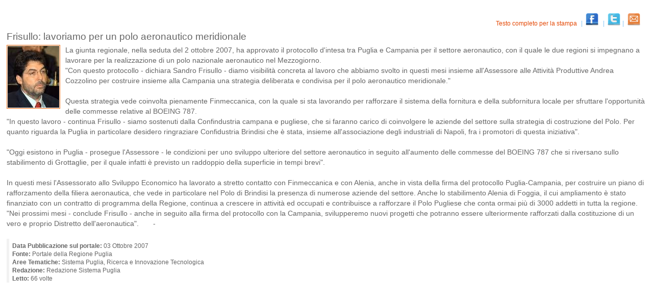

--- FILE ---
content_type: text/html; charset=ISO-8859-1
request_url: https://www.sistema.puglia.it/portal/pls/portal/SISPUGLIA.RPT_DETTAGLIO_DOC.show?p_arg_names=id&p_arg_values=2480&p_arg_names=_paginate&p_arg_values=NO
body_size: 5366
content:
<!DOCTYPE html PUBLIC "-//W3C//DTD XHTML 1.0 Transitional//EN"
	"http://www.w3.org/TR/xhtml1/DTD/xhtml1-transitional.dtd">
<html xmlns="http://www.w3.org/1999/xhtml" xml:lang="it" lang="it">
<head>
  <meta http-equiv="Content-Type" content="text/html; charset=UTF-8" />


<link rel="stylesheet" type="text/css" href="https://www.sistema.puglia.it/sistema_puglia/stili/style_f1.css" />
<!-- [if lte IE 7]>
<link rel="stylesheet" href="https://www.sistema.puglia.it/sistema_puglia/stili/ie.css" type="text/css" />
 <![endif]-->
<script type="text/JavaScript" src="https://www.sistema.puglia.it/sistema_puglia/inc/fCheckJS.inc"></script>


<title>Dettaglio Documento</title>
</head>
<body>

 <!-- div id="Corpo_del_componente" -->  
 <div id="componente"> 
  
<div id="rss_le"><div id="ylink"><ul><li class="home"><a href="https://www.sistema.puglia.it/portal/page/portal/SistemaPuglia/info?id=4780D6D5040929C7" title="Vai alla pagina completa" accesskey="M" target="blank"> Testo completo per la stampa </a></li><li><a href="https://www.facebook.com/share.php?u=http%3A%2F%2Fwww.sistema.puglia.it%2Fportal%2Fpls%2Fportal%2FSISPUGLIA.ges_social_network.p_pagina_metatag_facebook%3Fp_id_doc%3D2480"  target="_blank"><img width="25px" src="https://www.sistema.puglia.it/sistema_puglia/img/icon_facebook.png" /></a> </li><li><a  href=" http://twitter.com/share?text=Frisullo: lavoriamo per un polo aeronautico meridionale &url=https://www.sistema.puglia.it/?id=2480&via=sistema_puglia" target="_blank"><img width="25px" src="https://www.sistema.puglia.it/sistema_puglia/img/icon_twitter.png" /></a></li><li><a href="https://www.sistema.puglia.it/portal/pls/portal/sispuglia.dyn_invia_doc_1.show?p_arg_names=p_id_doc&p_arg_values=4780D6D5040929C7" title="Condividi via email" accesskey="M"><img width="25px" src="https://www.sistema.puglia.it/sistema_puglia/img/icon_email.png" /></a></li></ul></div></div>
<h2>Frisullo: lavoriamo per un polo aeronautico meridionale  </h2>
<TABLE  border="0" cellspacing=0 cellpadding=2 SUMMARY ="Printing Table Headers">
<TR>
<th></th>
</TR>
<TR>
<td><div class="testo"><img class="img_left"  SRC="https://www.sistema.puglia.it/portal/pls/portal/sispuglia.ges_blob.p_retrieve?p_tname=sispuglia.documenti&p_cname=immagine&p_cname_mime=mime_type_immagine&p_rowid=AAAh67AAAAAGLzVAAA&p_esito=0"  alt="Immagine associata al documento: Frisullo: lavoriamo per un polo aeronautico meridionale ">
La giunta regionale, nella seduta del 2 ottobre 2007, ha approvato il protocollo d'intesa tra Puglia e Campania per il settore aeronautico, con il quale le due regioni si impegnano a lavorare per la realizzazione di un polo nazionale aeronautico nel Mezzogiorno.<br />
"Con questo protocollo - dichiara Sandro Frisullo - diamo visibilità concreta al lavoro che abbiamo svolto in questi mesi insieme all'Assessore alle Attività Produttive Andrea Cozzolino per costruire insieme alla Campania una strategia deliberata e condivisa per il polo aeronautico meridionale." <br /><br />
Questa strategia vede coinvolta pienamente Finmeccanica, con la quale si sta lavorando per rafforzare il sistema della fornitura e della subfornitura locale per sfruttare l'opportunità delle commesse relative al BOEING 787.<br />
"In questo lavoro - continua Frisullo - siamo sostenuti dalla Confindustria campana e pugliese, che si faranno carico di coinvolgere le aziende del settore sulla strategia di costruzione del Polo. Per quanto riguarda la Puglia in particolare desidero ringraziare Confidustria Brindisi che è stata, insieme all'associazione degli industriali di Napoli, fra i promotori di questa iniziativa". <br /><br />
"Oggi esistono in Puglia - prosegue l'Assessore - le condizioni per uno sviluppo ulteriore del settore aeronautico in seguito all'aumento delle commesse del BOEING 787 che si riversano sullo stabilimento di Grottaglie, per il quale infatti è previsto un raddoppio della superficie in tempi brevi". <br /><br />
In questi mesi l'Assessorato allo Sviluppo Economico ha lavorato a stretto contatto con Finmeccanica e con Alenia, anche in vista della firma del protocollo Puglia-Campania, per costruire un piano di rafforzamento della filiera aeronautica, che vede in particolare nel Polo di Brindisi la presenza di numerose aziende del settore. 
Anche lo stabilimento Alenia di Foggia, il cui ampliamento è stato finanziato con un contratto di programma della Regione, continua a crescere in attività ed occupati e contribuisce a rafforzare il Polo Pugliese che conta ormai più di 3000 addetti in tutta la regione. 
"Nei prossimi mesi - conclude Frisullo - anche in seguito alla firma del protocollo con la Campania, svilupperemo nuovi progetti che potranno essere ulteriormente rafforzati dalla costituzione di un vero e proprio Distretto dell'aeronautica". 
 &nbsp; &nbsp;  &nbsp; - &nbsp;&nbsp; &nbsp;
&nbsp;&nbsp;
&nbsp;
<br />&nbsp;
</div>
</td>

</TR>

</TABLE>


<div class="area_foot"><strong>Data Pubblicazione sul portale: </strong>03 Ottobre   2007 <br /><strong>Fonte:</strong> Portale della Regione Puglia<br /><strong>Aree Tematiche:</strong>  Sistema Puglia, Ricerca e Innovazione Tecnologica<br /><strong>Redazione:</strong> Redazione Sistema Puglia<br /><strong>Letto:</strong>         66 volte</div>
<!----- show footer template = 36699214161 ----->

</div>
</body>
</html>

